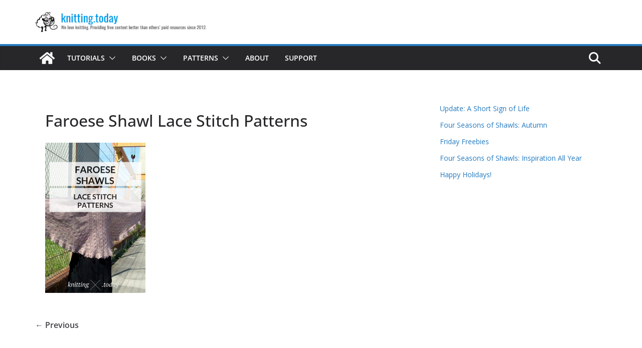

--- FILE ---
content_type: text/html; charset=utf-8
request_url: https://www.google.com/recaptcha/api2/aframe
body_size: 259
content:
<!DOCTYPE HTML><html><head><meta http-equiv="content-type" content="text/html; charset=UTF-8"></head><body><script nonce="sP7JKGQj-RQICuoUqITcoQ">/** Anti-fraud and anti-abuse applications only. See google.com/recaptcha */ try{var clients={'sodar':'https://pagead2.googlesyndication.com/pagead/sodar?'};window.addEventListener("message",function(a){try{if(a.source===window.parent){var b=JSON.parse(a.data);var c=clients[b['id']];if(c){var d=document.createElement('img');d.src=c+b['params']+'&rc='+(localStorage.getItem("rc::a")?sessionStorage.getItem("rc::b"):"");window.document.body.appendChild(d);sessionStorage.setItem("rc::e",parseInt(sessionStorage.getItem("rc::e")||0)+1);localStorage.setItem("rc::h",'1769499579468');}}}catch(b){}});window.parent.postMessage("_grecaptcha_ready", "*");}catch(b){}</script></body></html>